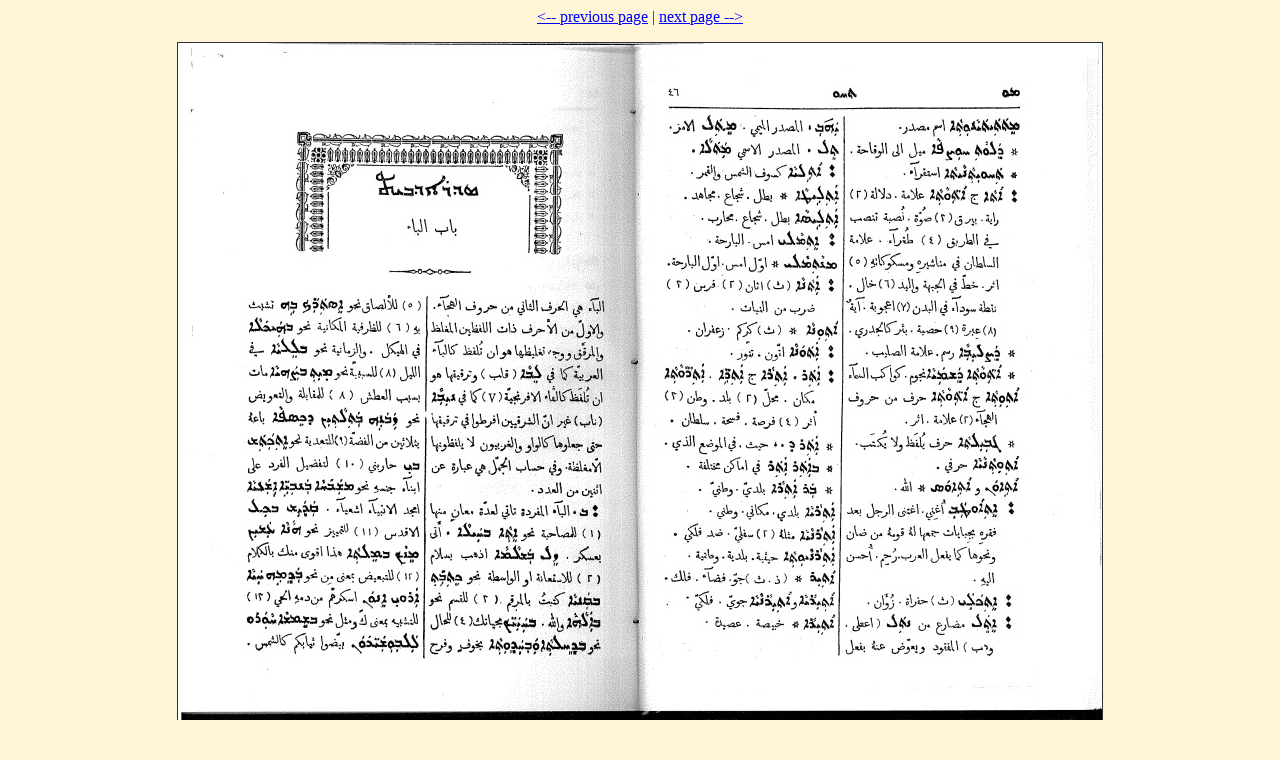

--- FILE ---
content_type: text/html; charset=UTF-8
request_url: http://www.dukhrana.com/lexicon/Manna/page.php?p=23
body_size: 595
content:
<!DOCTYPE HTML PUBLIC "-//W3C//DTD HTML 4.01 Transitional//EN" "http://www.w3.org/TR/html4/loose.dtd">
<!-- Copyright (c) Lars Lindgren 2006 - 2025. All rights reserved. -->
<html>
<head>
<title>Bishop J. E. Manna's CHALDEAN - ARABIC DICTIONARY - Page 23</title>
<meta http-equiv="Content-Type" content="text/html; charset=ISO-8859-1">
<link href="/dukhrana.css" rel="stylesheet" type="text/css">
<link href="/fonts/fonts_meltho.css" rel="stylesheet" type="text/css">
<link href="/fonts/fonts_ios.css" rel="stylesheet" type="text/css">
</head>
<body background="/images/styles/scripture_background_tile.jpg" bgcolor="#fff6d7" text="#29303B" link="#0000ff" alink="#ff0000" vlink="#aa00aa">
<center>
<a href="page.php?p=22">&lt;-- previous page</a> | <a href="page.php?p=24">next page --&gt;</a><p>
<img src="pages//0039.jpg" border="1"></center>
<!--Page last modified: Friday June 20, 2025, 22:39:51 pm UTC-->
</body>
</html>
